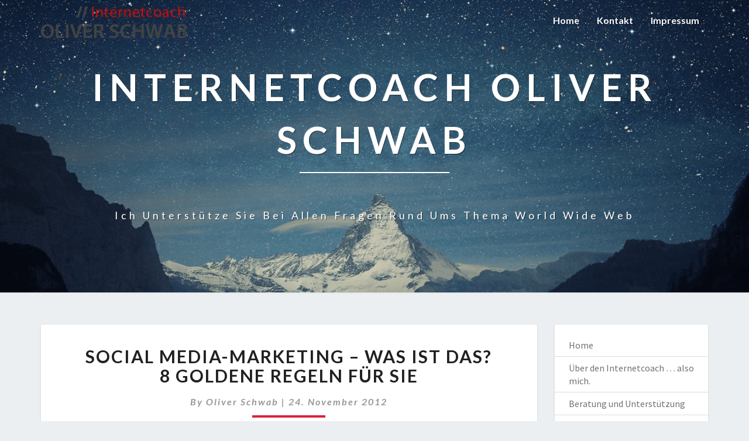

--- FILE ---
content_type: text/html; charset=UTF-8
request_url: https://ic-os.de/news/page/2/
body_size: 16004
content:
<!DOCTYPE html>
<html xmlns="http://www.w3.org/1999/xhtml" dir="ltr" lang="de" prefix="og: https://ogp.me/ns#">
<head>
  <meta charset="UTF-8" />
  <meta name="viewport" content="width=device-width" />
  <link rel="profile" href="http://gmpg.org/xfn/11" />
  <link rel="pingback" href="https://ic-os.de/xmlrpc.php" />

  <title>Neues aus dem Internet - Internetcoach Oliver Schwab - Page 2</title>
	<style>img:is([sizes="auto" i], [sizes^="auto," i]) { contain-intrinsic-size: 3000px 1500px }</style>
	
		<!-- All in One SEO Pro 4.9.3 - aioseo.com -->
	<meta name="description" content="Hier informiere ich Sie über aktuelle News und Entwicklungen im Internet, SEO, Soziale Netzwerke und Co. - Page 2" />
	<meta name="robots" content="noindex, nofollow, max-image-preview:large" />
	<meta name="author" content="Oliver Schwab"/>
	<meta name="google-site-verification" content="google-site-verification=uKFA8YQRCzRubmjJdPSTQDUYEUTj5P6rcHHkzbdp-HY" />
	<link rel="canonical" href="https://ic-os.de/news/" />
	<link rel="prev" href="https://ic-os.de/news/" />
	<link rel="next" href="https://ic-os.de/news/page/3/" />
	<meta name="generator" content="All in One SEO Pro (AIOSEO) 4.9.3" />
		<meta property="og:locale" content="de_DE" />
		<meta property="og:site_name" content="Internetcoach Oliver Schwab - Ich unterstütze Sie bei allen Fragen rund ums Thema world wide web" />
		<meta property="og:type" content="article" />
		<meta property="og:title" content="Neues aus dem Internet - Internetcoach Oliver Schwab - Page 2" />
		<meta property="og:description" content="Hier informiere ich Sie über aktuelle News und Entwicklungen im Internet, SEO, Soziale Netzwerke und Co. - Page 2" />
		<meta property="og:url" content="https://ic-os.de/news/" />
		<meta property="og:image" content="https://ic-os.de/wp-content/uploads/2019/12/cropped-logo-internetcoach-os.png" />
		<meta property="og:image:secure_url" content="https://ic-os.de/wp-content/uploads/2019/12/cropped-logo-internetcoach-os.png" />
		<meta property="article:published_time" content="2012-09-15T10:30:35+00:00" />
		<meta property="article:modified_time" content="2019-12-11T22:42:08+00:00" />
		<meta name="twitter:card" content="summary" />
		<meta name="twitter:title" content="Neues aus dem Internet - Internetcoach Oliver Schwab - Page 2" />
		<meta name="twitter:description" content="Hier informiere ich Sie über aktuelle News und Entwicklungen im Internet, SEO, Soziale Netzwerke und Co. - Page 2" />
		<meta name="twitter:image" content="https://ic-os.de/wp-content/uploads/2019/12/cropped-logo-internetcoach-os.png" />
		<script type="application/ld+json" class="aioseo-schema">
			{"@context":"https:\/\/schema.org","@graph":[{"@type":"BreadcrumbList","@id":"https:\/\/ic-os.de\/news\/page\/2\/#breadcrumblist","itemListElement":[{"@type":"ListItem","@id":"https:\/\/ic-os.de#listItem","position":1,"name":"Home","item":"https:\/\/ic-os.de","nextItem":{"@type":"ListItem","@id":"https:\/\/ic-os.de\/news\/#listItem","name":"Neues aus dem Internet"}},{"@type":"ListItem","@id":"https:\/\/ic-os.de\/news\/#listItem","position":2,"name":"Neues aus dem Internet","item":"https:\/\/ic-os.de\/news\/","nextItem":{"@type":"ListItem","@id":"https:\/\/ic-os.de\/news\/page\/2#listItem","name":"Seite "},"previousItem":{"@type":"ListItem","@id":"https:\/\/ic-os.de#listItem","name":"Home"}},{"@type":"ListItem","@id":"https:\/\/ic-os.de\/news\/page\/2#listItem","position":3,"name":"Seite ","previousItem":{"@type":"ListItem","@id":"https:\/\/ic-os.de\/news\/#listItem","name":"Neues aus dem Internet"}}]},{"@type":"CollectionPage","@id":"https:\/\/ic-os.de\/news\/page\/2\/#collectionpage","url":"https:\/\/ic-os.de\/news\/page\/2\/","name":"Neues aus dem Internet - Internetcoach Oliver Schwab - Page 2","description":"Hier informiere ich Sie \u00fcber aktuelle News und Entwicklungen im Internet, SEO, Soziale Netzwerke und Co. - Page 2","inLanguage":"de-DE","isPartOf":{"@id":"https:\/\/ic-os.de\/#website"},"breadcrumb":{"@id":"https:\/\/ic-os.de\/news\/page\/2\/#breadcrumblist"}},{"@type":"Organization","@id":"https:\/\/ic-os.de\/#organization","name":"Internetcoach Oliver Schwab","description":"Ich unterst\u00fctze Sie bei allen Fragen rund ums Thema world wide web","url":"https:\/\/ic-os.de\/","logo":{"@type":"ImageObject","url":"https:\/\/ic-os.de\/wp-content\/uploads\/2019\/12\/cropped-logo-internetcoach-os.png","@id":"https:\/\/ic-os.de\/news\/page\/2\/#organizationLogo","width":250,"height":56},"image":{"@id":"https:\/\/ic-os.de\/news\/page\/2\/#organizationLogo"}},{"@type":"WebPage","@id":"https:\/\/ic-os.de\/news\/page\/2\/#webpage","url":"https:\/\/ic-os.de\/news\/page\/2\/","name":"Neues aus dem Internet - Internetcoach Oliver Schwab - Page 2","description":"Hier informiere ich Sie \u00fcber aktuelle News und Entwicklungen im Internet, SEO, Soziale Netzwerke und Co. - Page 2","inLanguage":"de-DE","isPartOf":{"@id":"https:\/\/ic-os.de\/#website"},"breadcrumb":{"@id":"https:\/\/ic-os.de\/news\/page\/2\/#breadcrumblist"}},{"@type":"WebSite","@id":"https:\/\/ic-os.de\/#website","url":"https:\/\/ic-os.de\/","name":"Internetcoach Oliver Schwab","description":"Ich unterst\u00fctze Sie bei allen Fragen rund ums Thema world wide web","inLanguage":"de-DE","publisher":{"@id":"https:\/\/ic-os.de\/#organization"}}]}
		</script>
		<!-- All in One SEO Pro -->

<link rel='dns-prefetch' href='//fonts.googleapis.com' />
<link rel="alternate" type="application/rss+xml" title="Internetcoach Oliver Schwab &raquo; Feed" href="https://ic-os.de/feed/" />
<link rel="alternate" type="application/rss+xml" title="Internetcoach Oliver Schwab &raquo; Kommentar-Feed" href="https://ic-os.de/comments/feed/" />
<script type="text/javascript">
/* <![CDATA[ */
window._wpemojiSettings = {"baseUrl":"https:\/\/s.w.org\/images\/core\/emoji\/15.0.3\/72x72\/","ext":".png","svgUrl":"https:\/\/s.w.org\/images\/core\/emoji\/15.0.3\/svg\/","svgExt":".svg","source":{"concatemoji":"https:\/\/ic-os.de\/wp-includes\/js\/wp-emoji-release.min.js?ver=6.7.4"}};
/*! This file is auto-generated */
!function(i,n){var o,s,e;function c(e){try{var t={supportTests:e,timestamp:(new Date).valueOf()};sessionStorage.setItem(o,JSON.stringify(t))}catch(e){}}function p(e,t,n){e.clearRect(0,0,e.canvas.width,e.canvas.height),e.fillText(t,0,0);var t=new Uint32Array(e.getImageData(0,0,e.canvas.width,e.canvas.height).data),r=(e.clearRect(0,0,e.canvas.width,e.canvas.height),e.fillText(n,0,0),new Uint32Array(e.getImageData(0,0,e.canvas.width,e.canvas.height).data));return t.every(function(e,t){return e===r[t]})}function u(e,t,n){switch(t){case"flag":return n(e,"\ud83c\udff3\ufe0f\u200d\u26a7\ufe0f","\ud83c\udff3\ufe0f\u200b\u26a7\ufe0f")?!1:!n(e,"\ud83c\uddfa\ud83c\uddf3","\ud83c\uddfa\u200b\ud83c\uddf3")&&!n(e,"\ud83c\udff4\udb40\udc67\udb40\udc62\udb40\udc65\udb40\udc6e\udb40\udc67\udb40\udc7f","\ud83c\udff4\u200b\udb40\udc67\u200b\udb40\udc62\u200b\udb40\udc65\u200b\udb40\udc6e\u200b\udb40\udc67\u200b\udb40\udc7f");case"emoji":return!n(e,"\ud83d\udc26\u200d\u2b1b","\ud83d\udc26\u200b\u2b1b")}return!1}function f(e,t,n){var r="undefined"!=typeof WorkerGlobalScope&&self instanceof WorkerGlobalScope?new OffscreenCanvas(300,150):i.createElement("canvas"),a=r.getContext("2d",{willReadFrequently:!0}),o=(a.textBaseline="top",a.font="600 32px Arial",{});return e.forEach(function(e){o[e]=t(a,e,n)}),o}function t(e){var t=i.createElement("script");t.src=e,t.defer=!0,i.head.appendChild(t)}"undefined"!=typeof Promise&&(o="wpEmojiSettingsSupports",s=["flag","emoji"],n.supports={everything:!0,everythingExceptFlag:!0},e=new Promise(function(e){i.addEventListener("DOMContentLoaded",e,{once:!0})}),new Promise(function(t){var n=function(){try{var e=JSON.parse(sessionStorage.getItem(o));if("object"==typeof e&&"number"==typeof e.timestamp&&(new Date).valueOf()<e.timestamp+604800&&"object"==typeof e.supportTests)return e.supportTests}catch(e){}return null}();if(!n){if("undefined"!=typeof Worker&&"undefined"!=typeof OffscreenCanvas&&"undefined"!=typeof URL&&URL.createObjectURL&&"undefined"!=typeof Blob)try{var e="postMessage("+f.toString()+"("+[JSON.stringify(s),u.toString(),p.toString()].join(",")+"));",r=new Blob([e],{type:"text/javascript"}),a=new Worker(URL.createObjectURL(r),{name:"wpTestEmojiSupports"});return void(a.onmessage=function(e){c(n=e.data),a.terminate(),t(n)})}catch(e){}c(n=f(s,u,p))}t(n)}).then(function(e){for(var t in e)n.supports[t]=e[t],n.supports.everything=n.supports.everything&&n.supports[t],"flag"!==t&&(n.supports.everythingExceptFlag=n.supports.everythingExceptFlag&&n.supports[t]);n.supports.everythingExceptFlag=n.supports.everythingExceptFlag&&!n.supports.flag,n.DOMReady=!1,n.readyCallback=function(){n.DOMReady=!0}}).then(function(){return e}).then(function(){var e;n.supports.everything||(n.readyCallback(),(e=n.source||{}).concatemoji?t(e.concatemoji):e.wpemoji&&e.twemoji&&(t(e.twemoji),t(e.wpemoji)))}))}((window,document),window._wpemojiSettings);
/* ]]> */
</script>
<style id='wp-emoji-styles-inline-css' type='text/css'>

	img.wp-smiley, img.emoji {
		display: inline !important;
		border: none !important;
		box-shadow: none !important;
		height: 1em !important;
		width: 1em !important;
		margin: 0 0.07em !important;
		vertical-align: -0.1em !important;
		background: none !important;
		padding: 0 !important;
	}
</style>
<link rel='stylesheet' id='wp-block-library-css' href='https://ic-os.de/wp-includes/css/dist/block-library/style.min.css?ver=6.7.4' type='text/css' media='all' />
<link rel='stylesheet' id='aioseo/css/src/vue/standalone/blocks/table-of-contents/global.scss-css' href='https://ic-os.de/wp-content/plugins/all-in-one-seo-pack-pro/dist/Pro/assets/css/table-of-contents/global.e90f6d47.css?ver=4.9.3' type='text/css' media='all' />
<link rel='stylesheet' id='aioseo/css/src/vue/standalone/blocks/pro/recipe/global.scss-css' href='https://ic-os.de/wp-content/plugins/all-in-one-seo-pack-pro/dist/Pro/assets/css/recipe/global.67a3275f.css?ver=4.9.3' type='text/css' media='all' />
<link rel='stylesheet' id='aioseo/css/src/vue/standalone/blocks/pro/product/global.scss-css' href='https://ic-os.de/wp-content/plugins/all-in-one-seo-pack-pro/dist/Pro/assets/css/product/global.61066cfb.css?ver=4.9.3' type='text/css' media='all' />
<link rel='stylesheet' id='aioseo-local-business/css/src/assets/scss/business-info.scss-css' href='https://ic-os.de/wp-content/plugins/aioseo-local-business/dist/css/business-info.DlwHGRMe.css?ver=1.3.12' type='text/css' media='all' />
<link rel='stylesheet' id='aioseo-local-business/css/src/assets/scss/opening-hours.scss-css' href='https://ic-os.de/wp-content/plugins/aioseo-local-business/dist/css/opening-hours.Bg1Edlf_.css?ver=1.3.12' type='text/css' media='all' />
<style id='classic-theme-styles-inline-css' type='text/css'>
/*! This file is auto-generated */
.wp-block-button__link{color:#fff;background-color:#32373c;border-radius:9999px;box-shadow:none;text-decoration:none;padding:calc(.667em + 2px) calc(1.333em + 2px);font-size:1.125em}.wp-block-file__button{background:#32373c;color:#fff;text-decoration:none}
</style>
<style id='global-styles-inline-css' type='text/css'>
:root{--wp--preset--aspect-ratio--square: 1;--wp--preset--aspect-ratio--4-3: 4/3;--wp--preset--aspect-ratio--3-4: 3/4;--wp--preset--aspect-ratio--3-2: 3/2;--wp--preset--aspect-ratio--2-3: 2/3;--wp--preset--aspect-ratio--16-9: 16/9;--wp--preset--aspect-ratio--9-16: 9/16;--wp--preset--color--black: #000000;--wp--preset--color--cyan-bluish-gray: #abb8c3;--wp--preset--color--white: #ffffff;--wp--preset--color--pale-pink: #f78da7;--wp--preset--color--vivid-red: #cf2e2e;--wp--preset--color--luminous-vivid-orange: #ff6900;--wp--preset--color--luminous-vivid-amber: #fcb900;--wp--preset--color--light-green-cyan: #7bdcb5;--wp--preset--color--vivid-green-cyan: #00d084;--wp--preset--color--pale-cyan-blue: #8ed1fc;--wp--preset--color--vivid-cyan-blue: #0693e3;--wp--preset--color--vivid-purple: #9b51e0;--wp--preset--gradient--vivid-cyan-blue-to-vivid-purple: linear-gradient(135deg,rgba(6,147,227,1) 0%,rgb(155,81,224) 100%);--wp--preset--gradient--light-green-cyan-to-vivid-green-cyan: linear-gradient(135deg,rgb(122,220,180) 0%,rgb(0,208,130) 100%);--wp--preset--gradient--luminous-vivid-amber-to-luminous-vivid-orange: linear-gradient(135deg,rgba(252,185,0,1) 0%,rgba(255,105,0,1) 100%);--wp--preset--gradient--luminous-vivid-orange-to-vivid-red: linear-gradient(135deg,rgba(255,105,0,1) 0%,rgb(207,46,46) 100%);--wp--preset--gradient--very-light-gray-to-cyan-bluish-gray: linear-gradient(135deg,rgb(238,238,238) 0%,rgb(169,184,195) 100%);--wp--preset--gradient--cool-to-warm-spectrum: linear-gradient(135deg,rgb(74,234,220) 0%,rgb(151,120,209) 20%,rgb(207,42,186) 40%,rgb(238,44,130) 60%,rgb(251,105,98) 80%,rgb(254,248,76) 100%);--wp--preset--gradient--blush-light-purple: linear-gradient(135deg,rgb(255,206,236) 0%,rgb(152,150,240) 100%);--wp--preset--gradient--blush-bordeaux: linear-gradient(135deg,rgb(254,205,165) 0%,rgb(254,45,45) 50%,rgb(107,0,62) 100%);--wp--preset--gradient--luminous-dusk: linear-gradient(135deg,rgb(255,203,112) 0%,rgb(199,81,192) 50%,rgb(65,88,208) 100%);--wp--preset--gradient--pale-ocean: linear-gradient(135deg,rgb(255,245,203) 0%,rgb(182,227,212) 50%,rgb(51,167,181) 100%);--wp--preset--gradient--electric-grass: linear-gradient(135deg,rgb(202,248,128) 0%,rgb(113,206,126) 100%);--wp--preset--gradient--midnight: linear-gradient(135deg,rgb(2,3,129) 0%,rgb(40,116,252) 100%);--wp--preset--font-size--small: 13px;--wp--preset--font-size--medium: 20px;--wp--preset--font-size--large: 36px;--wp--preset--font-size--x-large: 42px;--wp--preset--spacing--20: 0.44rem;--wp--preset--spacing--30: 0.67rem;--wp--preset--spacing--40: 1rem;--wp--preset--spacing--50: 1.5rem;--wp--preset--spacing--60: 2.25rem;--wp--preset--spacing--70: 3.38rem;--wp--preset--spacing--80: 5.06rem;--wp--preset--shadow--natural: 6px 6px 9px rgba(0, 0, 0, 0.2);--wp--preset--shadow--deep: 12px 12px 50px rgba(0, 0, 0, 0.4);--wp--preset--shadow--sharp: 6px 6px 0px rgba(0, 0, 0, 0.2);--wp--preset--shadow--outlined: 6px 6px 0px -3px rgba(255, 255, 255, 1), 6px 6px rgba(0, 0, 0, 1);--wp--preset--shadow--crisp: 6px 6px 0px rgba(0, 0, 0, 1);}:where(.is-layout-flex){gap: 0.5em;}:where(.is-layout-grid){gap: 0.5em;}body .is-layout-flex{display: flex;}.is-layout-flex{flex-wrap: wrap;align-items: center;}.is-layout-flex > :is(*, div){margin: 0;}body .is-layout-grid{display: grid;}.is-layout-grid > :is(*, div){margin: 0;}:where(.wp-block-columns.is-layout-flex){gap: 2em;}:where(.wp-block-columns.is-layout-grid){gap: 2em;}:where(.wp-block-post-template.is-layout-flex){gap: 1.25em;}:where(.wp-block-post-template.is-layout-grid){gap: 1.25em;}.has-black-color{color: var(--wp--preset--color--black) !important;}.has-cyan-bluish-gray-color{color: var(--wp--preset--color--cyan-bluish-gray) !important;}.has-white-color{color: var(--wp--preset--color--white) !important;}.has-pale-pink-color{color: var(--wp--preset--color--pale-pink) !important;}.has-vivid-red-color{color: var(--wp--preset--color--vivid-red) !important;}.has-luminous-vivid-orange-color{color: var(--wp--preset--color--luminous-vivid-orange) !important;}.has-luminous-vivid-amber-color{color: var(--wp--preset--color--luminous-vivid-amber) !important;}.has-light-green-cyan-color{color: var(--wp--preset--color--light-green-cyan) !important;}.has-vivid-green-cyan-color{color: var(--wp--preset--color--vivid-green-cyan) !important;}.has-pale-cyan-blue-color{color: var(--wp--preset--color--pale-cyan-blue) !important;}.has-vivid-cyan-blue-color{color: var(--wp--preset--color--vivid-cyan-blue) !important;}.has-vivid-purple-color{color: var(--wp--preset--color--vivid-purple) !important;}.has-black-background-color{background-color: var(--wp--preset--color--black) !important;}.has-cyan-bluish-gray-background-color{background-color: var(--wp--preset--color--cyan-bluish-gray) !important;}.has-white-background-color{background-color: var(--wp--preset--color--white) !important;}.has-pale-pink-background-color{background-color: var(--wp--preset--color--pale-pink) !important;}.has-vivid-red-background-color{background-color: var(--wp--preset--color--vivid-red) !important;}.has-luminous-vivid-orange-background-color{background-color: var(--wp--preset--color--luminous-vivid-orange) !important;}.has-luminous-vivid-amber-background-color{background-color: var(--wp--preset--color--luminous-vivid-amber) !important;}.has-light-green-cyan-background-color{background-color: var(--wp--preset--color--light-green-cyan) !important;}.has-vivid-green-cyan-background-color{background-color: var(--wp--preset--color--vivid-green-cyan) !important;}.has-pale-cyan-blue-background-color{background-color: var(--wp--preset--color--pale-cyan-blue) !important;}.has-vivid-cyan-blue-background-color{background-color: var(--wp--preset--color--vivid-cyan-blue) !important;}.has-vivid-purple-background-color{background-color: var(--wp--preset--color--vivid-purple) !important;}.has-black-border-color{border-color: var(--wp--preset--color--black) !important;}.has-cyan-bluish-gray-border-color{border-color: var(--wp--preset--color--cyan-bluish-gray) !important;}.has-white-border-color{border-color: var(--wp--preset--color--white) !important;}.has-pale-pink-border-color{border-color: var(--wp--preset--color--pale-pink) !important;}.has-vivid-red-border-color{border-color: var(--wp--preset--color--vivid-red) !important;}.has-luminous-vivid-orange-border-color{border-color: var(--wp--preset--color--luminous-vivid-orange) !important;}.has-luminous-vivid-amber-border-color{border-color: var(--wp--preset--color--luminous-vivid-amber) !important;}.has-light-green-cyan-border-color{border-color: var(--wp--preset--color--light-green-cyan) !important;}.has-vivid-green-cyan-border-color{border-color: var(--wp--preset--color--vivid-green-cyan) !important;}.has-pale-cyan-blue-border-color{border-color: var(--wp--preset--color--pale-cyan-blue) !important;}.has-vivid-cyan-blue-border-color{border-color: var(--wp--preset--color--vivid-cyan-blue) !important;}.has-vivid-purple-border-color{border-color: var(--wp--preset--color--vivid-purple) !important;}.has-vivid-cyan-blue-to-vivid-purple-gradient-background{background: var(--wp--preset--gradient--vivid-cyan-blue-to-vivid-purple) !important;}.has-light-green-cyan-to-vivid-green-cyan-gradient-background{background: var(--wp--preset--gradient--light-green-cyan-to-vivid-green-cyan) !important;}.has-luminous-vivid-amber-to-luminous-vivid-orange-gradient-background{background: var(--wp--preset--gradient--luminous-vivid-amber-to-luminous-vivid-orange) !important;}.has-luminous-vivid-orange-to-vivid-red-gradient-background{background: var(--wp--preset--gradient--luminous-vivid-orange-to-vivid-red) !important;}.has-very-light-gray-to-cyan-bluish-gray-gradient-background{background: var(--wp--preset--gradient--very-light-gray-to-cyan-bluish-gray) !important;}.has-cool-to-warm-spectrum-gradient-background{background: var(--wp--preset--gradient--cool-to-warm-spectrum) !important;}.has-blush-light-purple-gradient-background{background: var(--wp--preset--gradient--blush-light-purple) !important;}.has-blush-bordeaux-gradient-background{background: var(--wp--preset--gradient--blush-bordeaux) !important;}.has-luminous-dusk-gradient-background{background: var(--wp--preset--gradient--luminous-dusk) !important;}.has-pale-ocean-gradient-background{background: var(--wp--preset--gradient--pale-ocean) !important;}.has-electric-grass-gradient-background{background: var(--wp--preset--gradient--electric-grass) !important;}.has-midnight-gradient-background{background: var(--wp--preset--gradient--midnight) !important;}.has-small-font-size{font-size: var(--wp--preset--font-size--small) !important;}.has-medium-font-size{font-size: var(--wp--preset--font-size--medium) !important;}.has-large-font-size{font-size: var(--wp--preset--font-size--large) !important;}.has-x-large-font-size{font-size: var(--wp--preset--font-size--x-large) !important;}
:where(.wp-block-post-template.is-layout-flex){gap: 1.25em;}:where(.wp-block-post-template.is-layout-grid){gap: 1.25em;}
:where(.wp-block-columns.is-layout-flex){gap: 2em;}:where(.wp-block-columns.is-layout-grid){gap: 2em;}
:root :where(.wp-block-pullquote){font-size: 1.5em;line-height: 1.6;}
</style>
<link rel='stylesheet' id='bootstrap-css' href='https://ic-os.de/wp-content/themes/lighthouse/css/bootstrap.css?ver=6.7.4' type='text/css' media='all' />
<link rel='stylesheet' id='lighthouse-style-css' href='https://ic-os.de/wp-content/themes/lighthouse/style.css?ver=6.7.4' type='text/css' media='all' />
<style id='lighthouse-style-inline-css' type='text/css'>
	/* Color Scheme */

	/* Accent Color */

	a:active,
	a:hover,
	a:focus {
		color: #dd213a;
	}

	.navbar-default .navbar-nav > li > a:hover, .navbar-default .navbar-nav > li > a:focus {
		color: #dd213a;
	}

	.navbar-default .navbar-toggle:hover, .navbar-default .navbar-toggle:focus {
		background-color: #dd213a;
		background: #dd213a;
		border-color:#dd213a;
	}

	.navbar-default .navbar-nav > .active > a, .navbar-default .navbar-nav > .active > a:hover, .navbar-default .navbar-nav > .active > a:focus {
		color: #dd213a !important;			
	}

	.dropdown-menu > .active > a, .dropdown-menu > .active > a:hover, .dropdown-menu > .active > a:focus {	    
		background-color: #dd213a;
	}
	.btn, .btn-default:visited, .btn-default:active:hover, .btn-default.active:hover, .btn-default:active:focus, .btn-default.active:focus, .btn-default:active.focus, .btn-default.active.focus {
		background: #dd213a;
	}

	.navbar-default .navbar-nav > .open > a, .navbar-default .navbar-nav > .open > a:hover, .navbar-default .navbar-nav > .open > a:focus {
		color: #dd213a;
	}
	.cat-links a, .tags-links a {
		color: #dd213a;
	}
	.navbar-default .navbar-nav > li > .dropdown-menu > li > a:hover,
	.navbar-default .navbar-nav > li > .dropdown-menu > li > a:focus {
		color: #fff;
		background-color: #dd213a;
	}
	h5.entry-date a:hover {
		color: #dd213a;
	}

	 #respond input#submit {
	background-color: #dd213a;
	background: #dd213a;
}
.navbar-default .navbar-nav .open .dropdown-menu > .active > a, .navbar-default .navbar-nav .open .dropdown-menu > .active > a:hover, .navbar-default .navbar-nav .open .dropdown-menu > .active > a:focus {
	background-color: #fff;

}
.top-widgets h3:after {
	display: block;
	max-width: 60px;
	background:  #dd213a;
	height: 3px;
	content: ' ';
	margin: 0 auto;
	margin-top: 10px;
}
.bottom-widgets h3:after {
	display: block;
	max-width: 60px;
	background:  #dd213a;
	height: 3px;
	content: ' ';
	margin: 0 auto;
	margin-top: 10px;
}
button:hover, button, button:active, button:focus {
	border: 1px solid #dd213a;
	background-color:#dd213a;
	background:#dd213a;
}
.dropdown-menu .current-menu-item.current_page_item a, .dropdown-menu .current-menu-item.current_page_item a:hover, .dropdown-menu .current-menu-item.current_page_item a:active, .dropdown-menu .current-menu-item.current_page_item a:focus {
	background: #dd213a !important;
	color:#fff !important
}
@media (max-width: 767px) {
	.navbar-default .navbar-nav .open .dropdown-menu > li > a:hover {
		background-color: #dd213a;
		color: #fff;
	}
}
blockquote {
	border-left: 5px solid #dd213a;
}
.sticky-post{
	background: #dd213a;
	color:white;
}

.entry-title a:hover,
.entry-title a:focus{
	color: #dd213a;
}

.entry-header .entry-meta::after{
	background: #dd213a;
}

.post-password-form input[type="submit"], .post-password-form input[type="submit"]:hover, .post-password-form input[type="submit"]:focus, .post-password-form input[type="submit"]:active {
	background-color: #dd213a;

}

.fa {
	color: #dd213a;
}

.btn-default{
	border-bottom: 1px solid #dd213a;
}

.btn-default:hover, .btn-default:focus{
	border-bottom: 1px solid #dd213a;
	background-color: #dd213a;
}

.nav-previous:hover, .nav-next:hover{
	border: 1px solid #dd213a;
	background-color: #dd213a;
}

.next-post a:hover,.prev-post a:hover{
	color: #dd213a;
}

.posts-navigation .next-post a:hover .fa, .posts-navigation .prev-post a:hover .fa{
	color: #dd213a;
}


#secondary .widget-title {
border-left: 3px solid #dd213a;
}

	#secondary .widget a:hover,
	#secondary .widget a:focus{
color: #dd213a;
}

	#secondary .widget_calendar tbody a {
background-color: #dd213a;
color: #fff;
padding: 0.2em;
}

	#secondary .widget_calendar tbody a:hover{
background-color: #dd213a;
color: #fff;
padding: 0.2em;
}	

</style>
<link rel='stylesheet' id='font-awesome-css' href='https://ic-os.de/wp-content/themes/lighthouse/font-awesome/css/font-awesome.min.css?ver=6.7.4' type='text/css' media='all' />
<link rel='stylesheet' id='lighthousegooglefonts-css' href='//fonts.googleapis.com/css?family=Lato:400,300italic,700,700i|Source+Sans+Pro:400,400italic' type='text/css' media='all' />
<link rel='stylesheet' id='sp-dsgvo_twbs4_grid-css' href='https://ic-os.de/wp-content/plugins/shapepress-dsgvo/public/css/bootstrap-grid.min.css?ver=3.1.38' type='text/css' media='all' />
<link rel='stylesheet' id='sp-dsgvo-css' href='https://ic-os.de/wp-content/plugins/shapepress-dsgvo/public/css/sp-dsgvo-public.min.css?ver=3.1.38' type='text/css' media='all' />
<link rel='stylesheet' id='sp-dsgvo_popup-css' href='https://ic-os.de/wp-content/plugins/shapepress-dsgvo/public/css/sp-dsgvo-popup.min.css?ver=3.1.38' type='text/css' media='all' />
<link rel='stylesheet' id='simplebar-css' href='https://ic-os.de/wp-content/plugins/shapepress-dsgvo/public/css/simplebar.min.css?ver=6.7.4' type='text/css' media='all' />
<script type="text/javascript" src="https://ic-os.de/wp-includes/js/jquery/jquery.min.js?ver=3.7.1" id="jquery-core-js"></script>
<script type="text/javascript" src="https://ic-os.de/wp-includes/js/jquery/jquery-migrate.min.js?ver=3.4.1" id="jquery-migrate-js"></script>
<!--[if lt IE 9]>
<script type="text/javascript" src="https://ic-os.de/wp-content/themes/lighthouse/js/html5shiv.js?ver=3.7.3" id="html5shiv-js"></script>
<![endif]-->
<script type="text/javascript" id="sp-dsgvo-js-extra">
/* <![CDATA[ */
var spDsgvoGeneralConfig = {"ajaxUrl":"https:\/\/ic-os.de\/wp-admin\/admin-ajax.php","wpJsonUrl":"https:\/\/ic-os.de\/wp-json\/legalweb\/v1\/","cookieName":"sp_dsgvo_cookie_settings","cookieVersion":"0","cookieLifeTime":"86400","cookieLifeTimeDismiss":"86400","locale":"de_DE","privacyPolicyPageId":"1580","privacyPolicyPageUrl":"","imprintPageId":"0","imprintPageUrl":"https:\/\/ic-os.de\/blog\/2012\/11\/24\/was-ist-social-media-marketing\/","showNoticeOnClose":"0","initialDisplayType":"none","allIntegrationSlugs":[],"noticeHideEffect":"hide","noticeOnScroll":"","noticeOnScrollOffset":"100","currentPageId":"1047","forceCookieInfo":"0","clientSideBlocking":"0"};
var spDsgvoIntegrationConfig = [];
/* ]]> */
</script>
<script type="text/javascript" src="https://ic-os.de/wp-content/plugins/shapepress-dsgvo/public/js/sp-dsgvo-public.min.js?ver=3.1.38" id="sp-dsgvo-js"></script>
<link rel="https://api.w.org/" href="https://ic-os.de/wp-json/" /><link rel="EditURI" type="application/rsd+xml" title="RSD" href="https://ic-os.de/xmlrpc.php?rsd" />
<meta name="generator" content="WordPress 6.7.4" />

	<style type="text/css">
	.site-header { background: ; }
	.footer-widgets h3 { color: ; }
	.site-footer { background: ; }
	.footer-widget-wrapper { background: ; }
	.row.site-info { color: ; }
	#secondary h3.widget-title, #secondary h4.widget-title { color: ; }
	#secondary .widget { background: ; }
	#secondary .widget a { color: ; }
	#secondary .widget li { border-color: ; }
   	.site-description, .site-title { color: ; }
	.site-title::after{ background-color: ; }
   	.site-description, .site-title { color: ; }
	.site-title::after{ background-color: ; }	
	.navbar-default { background-color: ; }
	.navbar-default .navbar-nav>li>a { color: ; }
	.navbar-default .navbar-brand { color: ; }
	h1.entry-title, .entry-header .entry-title a { color: ; }
	.entry-content, .entry-summary { color: ; }
	h5.entry-date, h5.entry-date a { color: ; }
	.top-widgets { background: ; }
	.top-widgets h3 { color: ; }
	.top-widgets, .top-widgets p { color: ; }
	.bottom-widgets { background: ; }
	.bottom-widgets h3 { color: ; }
	.bottom-widgets, .bottom-widgets p { color: ; }

	</style>
	<style>
    .sp-dsgvo-blocked-embedding-placeholder
    {
        color: #313334;
                    background: linear-gradient(90deg, #e3ffe7 0%, #d9e7ff 100%);            }

    a.sp-dsgvo-blocked-embedding-button-enable,
    a.sp-dsgvo-blocked-embedding-button-enable:hover,
    a.sp-dsgvo-blocked-embedding-button-enable:active {
        color: #313334;
        border-color: #313334;
        border-width: 2px;
    }

            .wp-embed-aspect-16-9 .sp-dsgvo-blocked-embedding-placeholder,
        .vc_video-aspect-ratio-169 .sp-dsgvo-blocked-embedding-placeholder,
        .elementor-aspect-ratio-169 .sp-dsgvo-blocked-embedding-placeholder{
            margin-top: -56.25%; /*16:9*/
        }

        .wp-embed-aspect-4-3 .sp-dsgvo-blocked-embedding-placeholder,
        .vc_video-aspect-ratio-43 .sp-dsgvo-blocked-embedding-placeholder,
        .elementor-aspect-ratio-43 .sp-dsgvo-blocked-embedding-placeholder{
            margin-top: -75%;
        }

        .wp-embed-aspect-3-2 .sp-dsgvo-blocked-embedding-placeholder,
        .vc_video-aspect-ratio-32 .sp-dsgvo-blocked-embedding-placeholder,
        .elementor-aspect-ratio-32 .sp-dsgvo-blocked-embedding-placeholder{
            margin-top: -66.66%;
        }
    </style>
            <style>
                /* latin */
                @font-face {
                    font-family: 'Roboto';
                    font-style: italic;
                    font-weight: 300;
                    src: local('Roboto Light Italic'),
                    local('Roboto-LightItalic'),
                    url(https://ic-os.de/wp-content/plugins/shapepress-dsgvo/public/css/fonts/roboto/Roboto-LightItalic-webfont.woff) format('woff');
                    font-display: swap;

                }

                /* latin */
                @font-face {
                    font-family: 'Roboto';
                    font-style: italic;
                    font-weight: 400;
                    src: local('Roboto Italic'),
                    local('Roboto-Italic'),
                    url(https://ic-os.de/wp-content/plugins/shapepress-dsgvo/public/css/fonts/roboto/Roboto-Italic-webfont.woff) format('woff');
                    font-display: swap;
                }

                /* latin */
                @font-face {
                    font-family: 'Roboto';
                    font-style: italic;
                    font-weight: 700;
                    src: local('Roboto Bold Italic'),
                    local('Roboto-BoldItalic'),
                    url(https://ic-os.de/wp-content/plugins/shapepress-dsgvo/public/css/fonts/roboto/Roboto-BoldItalic-webfont.woff) format('woff');
                    font-display: swap;
                }

                /* latin */
                @font-face {
                    font-family: 'Roboto';
                    font-style: italic;
                    font-weight: 900;
                    src: local('Roboto Black Italic'),
                    local('Roboto-BlackItalic'),
                    url(https://ic-os.de/wp-content/plugins/shapepress-dsgvo/public/css/fonts/roboto/Roboto-BlackItalic-webfont.woff) format('woff');
                    font-display: swap;
                }

                /* latin */
                @font-face {
                    font-family: 'Roboto';
                    font-style: normal;
                    font-weight: 300;
                    src: local('Roboto Light'),
                    local('Roboto-Light'),
                    url(https://ic-os.de/wp-content/plugins/shapepress-dsgvo/public/css/fonts/roboto/Roboto-Light-webfont.woff) format('woff');
                    font-display: swap;
                }

                /* latin */
                @font-face {
                    font-family: 'Roboto';
                    font-style: normal;
                    font-weight: 400;
                    src: local('Roboto Regular'),
                    local('Roboto-Regular'),
                    url(https://ic-os.de/wp-content/plugins/shapepress-dsgvo/public/css/fonts/roboto/Roboto-Regular-webfont.woff) format('woff');
                    font-display: swap;
                }

                /* latin */
                @font-face {
                    font-family: 'Roboto';
                    font-style: normal;
                    font-weight: 700;
                    src: local('Roboto Bold'),
                    local('Roboto-Bold'),
                    url(https://ic-os.de/wp-content/plugins/shapepress-dsgvo/public/css/fonts/roboto/Roboto-Bold-webfont.woff) format('woff');
                    font-display: swap;
                }

                /* latin */
                @font-face {
                    font-family: 'Roboto';
                    font-style: normal;
                    font-weight: 900;
                    src: local('Roboto Black'),
                    local('Roboto-Black'),
                    url(https://ic-os.de/wp-content/plugins/shapepress-dsgvo/public/css/fonts/roboto/Roboto-Black-webfont.woff) format('woff');
                    font-display: swap;
                }
            </style>
            	<style type="text/css" id="lighthouse-header-css">
					.site-header {
					background: url(https://ic-os.de/wp-content/themes/lighthouse/images/headers/snow-mountains.png) no-repeat scroll top;
											background-size: cover;
						background-position:center;
						height: 500px
									}

				@media (min-width: 768px) and (max-width: 1024px){
					.site-header {
													background-size: cover;
							background-position:center;
							height: 350px;
										
					}
				}

				@media (max-width: 767px) {
					.site-header {
													background-size: cover;
							background-position:center;
							height: 300px;
										
					}
				}
				@media (max-width: 359px) {
					.site-header {
													background-size: cover;
							background-position:center;
							height: 200px;
												
					}
					
				}
				.site-header{
					-webkit-box-shadow: 0px 0px 2px 1px rgba(182,182,182,0.3);
			    	-moz-box-shadow: 0px 0px 2px 1px rgba(182,182,182,0.3);
			    	-o-box-shadow: 0px 0px 2px 1px rgba(182,182,182,0.3);
			    	box-shadow: 0px 0px 2px 1px rgba(182,182,182,0.3);
				}
  
	
	</style>
	</head>

<body class="blog paged wp-custom-logo paged-2">
  <div id="page" class="hfeed site">
    <header id="masthead"  role="banner">
      <nav class="navbar lh-nav-bg-transform navbar-default navbar-fixed-top navbar-left" role="navigation"> 
        <!-- Brand and toggle get grouped for better mobile display --> 
        <div class="container" id="navigation_menu">
          <div class="navbar-header"> 
                        <button type="button" class="navbar-toggle" data-toggle="collapse" data-target=".navbar-ex1-collapse"> 
              <span class="sr-only">Toggle Navigation</span> 
              <span class="icon-bar"></span> 
              <span class="icon-bar"></span> 
              <span class="icon-bar"></span> 
            </button> 
                        <a href="https://ic-os.de/">
              <a href="https://ic-os.de/" class="custom-logo-link" rel="home"><img width="250" height="56" src="https://ic-os.de/wp-content/uploads/2019/12/cropped-logo-internetcoach-os.png" class="custom-logo" alt="Internetcoach Oliver Schwab" decoding="async" /></a>            </a>
          </div> 
          <div class="collapse navbar-collapse navbar-ex1-collapse"><ul id="menu-top-menu" class="nav navbar-nav"><li id="menu-item-5" class="menu-item menu-item-type-custom menu-item-object-custom menu-item-5"><a title="Home" href="http://internetcoach-starnberg.de/">Home</a></li>
<li id="menu-item-1329" class="menu-item menu-item-type-post_type menu-item-object-page menu-item-1329"><a title="Kontakt" href="https://ic-os.de/contact-us/">Kontakt</a></li>
<li id="menu-item-1326" class="menu-item menu-item-type-post_type menu-item-object-page menu-item-1326"><a title="Impressum" href="https://ic-os.de/impressum/">Impressum</a></li>
</ul></div>
          </div><!--#container-->
        </nav>

        <div class="site-header">
          <div class="site-branding">   
          <a class="home-link" href="https://ic-os.de/" title="Internetcoach Oliver Schwab" rel="home">
                              <span class="site-title">Internetcoach Oliver Schwab</span>
                <span class="site-description">Ich unterstütze Sie bei allen Fragen rund ums Thema world wide web</span>
                          </a>
          </div><!--.site-branding-->
        </div><!--.site-header--> 
      </header>    


      <div class="container"> 
        <div class="row">
          <div class="col-md-4">
                      </div>
          <div class="col-md-4">
                    </div>
         <div class="col-md-4">
                  </div>

      </div>
    </div>

    <div id="content" class="site-content">
	<div class="container">
            <div class="row">
                <div id="primary" class="col-md-9 content-area">
						<main id="main" class="site-main" role="main">

						
															<header>
									<h1 class="page-title screen-reader-text">Neues aus dem Internet</h1>
								</header>
							
														
								
<article id="post-1047"  class="post-content post-1047 post type-post status-publish format-standard hentry category-blogs category-facebook category-social_media category-twitter category-whoiswho tag-goldene-regel tag-social-media">

	<a href="https://ic-os.de/blog/2012/11/24/was-ist-social-media-marketing/" rel="bookmark">
		</a>
	<header class="entry-header">	
	
		<span class="screen-reader-text">Social Media-Marketing &#8211; Was ist das? 8 Goldene Regeln für Sie</span>

					<h2 class="entry-title">
				<a href="https://ic-os.de/blog/2012/11/24/was-ist-social-media-marketing/" rel="bookmark">Social Media-Marketing &#8211; Was ist das? 8 Goldene Regeln für Sie</a>
			</h2>
		
				<div class="entry-meta">
			<h5 class="entry-date">By <span class="author vcard"><a class="url fn n" href="https://ic-os.de/blog/author/oliver-schwab/" title="View all posts by Oliver Schwab" rel="author">Oliver Schwab</a></span></span>
	| <a href="https://ic-os.de/blog/2012/11/24/was-ist-social-media-marketing/" title="9:57" rel="bookmark"><time class="entry-date" datetime="2012-11-24T09:57:08+01:00" pubdate>24. November 2012 </time></a><span class="byline"><span class="sep"></span></h5>
		</div><!-- .entry-meta -->
			</header><!-- .entry-header -->
		
    <div class="entry-summary">

        <p>Social Media &#8211; auch Web 2.0 genannt &#8211; hat den Wechsel von einer einseitigen Kommunikation zu einem Dialog ermöglicht: Menschen engagieren sich in Netzwerken und Märkte wurden zu Konversationen. Gerade in Deutschland vertrauen viele Internetnutzer den Empfehlungen durch andere. Für Unternehmer wird es immer wichtiger, die neuen Märkte  zu beachten und auf das Zielpublikum zu &hellip; </p>
<p class="read-more"><a class="btn btn-default" href="https://ic-os.de/blog/2012/11/24/was-ist-social-media-marketing/"> Read More<span class="screen-reader-text">  Read More</span></a></p>
    </div><!-- .entry-summary -->		   	

	<footer class="entry-footer">
			</footer><!-- .entry-footer -->
</article><!-- #post-## -->

							
								
<article id="post-1036"  class="post-content post-1036 post type-post status-publish format-standard hentry category-blogs category-domains category-empfehlungen category-internet category-partner category-social_media tag-blogbeitrag tag-grammatik tag-korrespondenz tag-rechtschreibung">

	<a href="https://ic-os.de/blog/2012/11/22/die-reputationspflege-des-unternehmens-beginnt-bei-der-rechtschreibung/" rel="bookmark">
		</a>
	<header class="entry-header">	
	
		<span class="screen-reader-text">Reputationspflege beginnt bei der Rechtschreibung</span>

					<h2 class="entry-title">
				<a href="https://ic-os.de/blog/2012/11/22/die-reputationspflege-des-unternehmens-beginnt-bei-der-rechtschreibung/" rel="bookmark">Reputationspflege beginnt bei der Rechtschreibung</a>
			</h2>
		
				<div class="entry-meta">
			<h5 class="entry-date">By <span class="author vcard"><a class="url fn n" href="https://ic-os.de/blog/author/oliver-schwab/" title="View all posts by Oliver Schwab" rel="author">Oliver Schwab</a></span></span>
	| <a href="https://ic-os.de/blog/2012/11/22/die-reputationspflege-des-unternehmens-beginnt-bei-der-rechtschreibung/" title="0:09" rel="bookmark"><time class="entry-date" datetime="2012-11-22T00:09:22+01:00" pubdate>22. November 2012 </time></a><span class="byline"><span class="sep"></span></h5>
		</div><!-- .entry-meta -->
			</header><!-- .entry-header -->
		
    <div class="entry-summary">

        <p>Heute habe ich einen interessanten Beitrag über Domain-Endungen gelesen. Wirklich spannend, vom Inhalt, aber auch auch von der Aufmachung her.</p>
    </div><!-- .entry-summary -->		   	

	<footer class="entry-footer">
			</footer><!-- .entry-footer -->
</article><!-- #post-## -->

							
								
<article id="post-916"  class="post-content post-916 post type-post status-publish format-standard hentry category-internet category-nachrichtenportale tag-meedia">

	<a href="https://ic-os.de/blog/2012/10/11/die-wichtigsten-nachrichtenportale-deutschlands-im-internet-september-2012/" rel="bookmark">
		</a>
	<header class="entry-header">	
	
		<span class="screen-reader-text">Die wichtigsten Nachrichtenportale Deutschlands im Internet &#8211; September 2012</span>

					<h2 class="entry-title">
				<a href="https://ic-os.de/blog/2012/10/11/die-wichtigsten-nachrichtenportale-deutschlands-im-internet-september-2012/" rel="bookmark">Die wichtigsten Nachrichtenportale Deutschlands im Internet &#8211; September 2012</a>
			</h2>
		
				<div class="entry-meta">
			<h5 class="entry-date">By <span class="author vcard"><a class="url fn n" href="https://ic-os.de/blog/author/oliver-schwab/" title="View all posts by Oliver Schwab" rel="author">Oliver Schwab</a></span></span>
	| <a href="https://ic-os.de/blog/2012/10/11/die-wichtigsten-nachrichtenportale-deutschlands-im-internet-september-2012/" title="23:04" rel="bookmark"><time class="entry-date" datetime="2012-10-11T23:04:44+01:00" pubdate>11. Oktober 2012 </time></a><span class="byline"><span class="sep"></span></h5>
		</div><!-- .entry-meta -->
			</header><!-- .entry-header -->
		
    <div class="entry-summary">

        <p>Jeden Monat wertet Meedia die Nachrichtenportale nach redaktionellen Besuchen / Visits aus uns kommentiert das Ergebnis. Obwohl &#8222;offiziell&#8220; ja niemand die Bild liest, zeigt sich hier ein ganz anderes Bild: Die Bild ist der unangefochtene Gewinner im September 2012 mit einer Zuwachsrate im Vergleich zum gleichen Monat des vorangegangenen Jahres.</p>
    </div><!-- .entry-summary -->		   	

	<footer class="entry-footer">
			</footer><!-- .entry-footer -->
</article><!-- #post-## -->

							
								
<article id="post-914"  class="post-content post-914 post type-post status-publish format-standard hentry category-allgemein category-empfehlungen category-internet category-social_media category-whoiswho tag-gutjahr tag-social-scoring">

	<a href="https://ic-os.de/blog/2012/10/11/social-scoring/" rel="bookmark">
		</a>
	<header class="entry-header">	
	
		<span class="screen-reader-text">Social Scoring</span>

					<h2 class="entry-title">
				<a href="https://ic-os.de/blog/2012/10/11/social-scoring/" rel="bookmark">Social Scoring</a>
			</h2>
		
				<div class="entry-meta">
			<h5 class="entry-date">By <span class="author vcard"><a class="url fn n" href="https://ic-os.de/blog/author/oliver-schwab/" title="View all posts by Oliver Schwab" rel="author">Oliver Schwab</a></span></span>
	| <a href="https://ic-os.de/blog/2012/10/11/social-scoring/" title="22:56" rel="bookmark"><time class="entry-date" datetime="2012-10-11T22:56:01+01:00" pubdate>11. Oktober 2012 </time></a><span class="byline"><span class="sep"></span></h5>
		</div><!-- .entry-meta -->
			</header><!-- .entry-header -->
		
    <div class="entry-summary">

        <p>Toller Artikel zum Social Scoring von meinem Lieblingsblogger Richard Gutjahr: [blockquote style=&#8220;&#8220; align=&#8220;&#8220; author=&#8220;Richard Gutjahr&#8220;]Früher galten vor allem wir Journalisten als wichtige Meinungsmacher. Ein Grund, weshalb wir mit unserem Presseausweis fragwürdige Rabatte, sei es auf Autos, Handyverträge oder Flugreisen erhalten haben. Das Internet ändert die Spielregeln. Heute kann jeder Nobody, der halbwegs mit einem Computer &hellip; </p>
<p class="read-more"><a class="btn btn-default" href="https://ic-os.de/blog/2012/10/11/social-scoring/"> Read More<span class="screen-reader-text">  Read More</span></a></p>
    </div><!-- .entry-summary -->		   	

	<footer class="entry-footer">
			</footer><!-- .entry-footer -->
</article><!-- #post-## -->

							
								
<article id="post-110"  class="post-content post-110 post type-post status-publish format-standard hentry category-domains category-internet category-suchmaschine tag-cctld tag-domain tag-kampagne tag-laender tag-marke tag-satellit tag-top-level-domain tag-vertipper">

	<a href="https://ic-os.de/blog/2012/09/03/domain-knowhow-kern-satelliten-kampagnen-laender-und-vertipper-domains/" rel="bookmark">
		</a>
	<header class="entry-header">	
	
		<span class="screen-reader-text">Domain-Knowhow: Kern-, Satelliten-, Kampagnen-, Marken-, Länder- und Vertipper-Domains</span>

					<h2 class="entry-title">
				<a href="https://ic-os.de/blog/2012/09/03/domain-knowhow-kern-satelliten-kampagnen-laender-und-vertipper-domains/" rel="bookmark">Domain-Knowhow: Kern-, Satelliten-, Kampagnen-, Marken-, Länder- und Vertipper-Domains</a>
			</h2>
		
				<div class="entry-meta">
			<h5 class="entry-date">By <span class="author vcard"><a class="url fn n" href="https://ic-os.de/blog/author/oliver-schwab/" title="View all posts by Oliver Schwab" rel="author">Oliver Schwab</a></span></span>
	| <a href="https://ic-os.de/blog/2012/09/03/domain-knowhow-kern-satelliten-kampagnen-laender-und-vertipper-domains/" title="21:18" rel="bookmark"><time class="entry-date" datetime="2012-09-03T21:18:32+01:00" pubdate>3. September 2012 </time></a><span class="byline"><span class="sep"></span></h5>
		</div><!-- .entry-meta -->
			</header><!-- .entry-header -->
		
    <div class="entry-summary">

        <p>Viele &#8222;klassische&#8220; Unternehmer haben genau eine Domain, eine Kern-Domain mit dem Firmennamen. Dabei gäbe es doch viele andere Domain-Variationen, die mit geringem finanziellen Aufwand zusätzliche Besucher auf die Webseite locken können. Was ist also zu beachten und wo könnte ein Pferdefuss versteckt sein?</p>
    </div><!-- .entry-summary -->		   	

	<footer class="entry-footer">
			</footer><!-- .entry-footer -->
</article><!-- #post-## -->

							
								
<article id="post-94"  class="post-content post-94 post type-post status-publish format-standard hentry category-analytics category-internet tag-analysen tag-besucherverhalten tag-erfolg-messen tag-etracker tag-google-analytics tag-piwik">

	<a href="https://ic-os.de/blog/2012/09/03/den-erfolg-einer-webseite-messen-website-analytics/" rel="bookmark">
		</a>
	<header class="entry-header">	
	
		<span class="screen-reader-text">Den Erfolg einer Webseite messen &#8211; Website analytics</span>

					<h2 class="entry-title">
				<a href="https://ic-os.de/blog/2012/09/03/den-erfolg-einer-webseite-messen-website-analytics/" rel="bookmark">Den Erfolg einer Webseite messen &#8211; Website analytics</a>
			</h2>
		
				<div class="entry-meta">
			<h5 class="entry-date">By <span class="author vcard"><a class="url fn n" href="https://ic-os.de/blog/author/oliver-schwab/" title="View all posts by Oliver Schwab" rel="author">Oliver Schwab</a></span></span>
	| <a href="https://ic-os.de/blog/2012/09/03/den-erfolg-einer-webseite-messen-website-analytics/" title="11:35" rel="bookmark"><time class="entry-date" datetime="2012-09-03T11:35:21+01:00" pubdate>3. September 2012 </time></a><span class="byline"><span class="sep"></span></h5>
		</div><!-- .entry-meta -->
			</header><!-- .entry-header -->
		
    <div class="entry-summary">

        <p>Die Erfolgsmessung einer Webseite (auch Website analytics genannt) kann man nicht verallgemeinern, da nicht jeder Seitenbetreiber die gleichen Ziele verfolgt. Für einen Internethändler ist die Generierung von Kontakten und Aufträgen das höchste Gut, für ein Center of Competence die Bekanntheit und die Anzahl der regelmäßigen Leser. Gut ist, wenn beispielsweise 1.000 Besucher pro Monat auf &hellip; </p>
<p class="read-more"><a class="btn btn-default" href="https://ic-os.de/blog/2012/09/03/den-erfolg-einer-webseite-messen-website-analytics/"> Read More<span class="screen-reader-text">  Read More</span></a></p>
    </div><!-- .entry-summary -->		   	

	<footer class="entry-footer">
			</footer><!-- .entry-footer -->
</article><!-- #post-## -->

							
								
<article id="post-83"  class="post-content post-83 post type-post status-publish format-standard hentry category-facebook category-social_media category-whoiswho tag-facebook tag-fanpage tag-mcdonalds tag-otto tag-the-digital-guide">

	<a href="https://ic-os.de/blog/2012/09/01/facebook-fanpages-was-sind-die-schluessel-fuer-den-erfolg/" rel="bookmark">
		</a>
	<header class="entry-header">	
	
		<span class="screen-reader-text">Facebook-Fanpages &#8211; was sind die Schlüssel für den Erfolg?</span>

					<h2 class="entry-title">
				<a href="https://ic-os.de/blog/2012/09/01/facebook-fanpages-was-sind-die-schluessel-fuer-den-erfolg/" rel="bookmark">Facebook-Fanpages &#8211; was sind die Schlüssel für den Erfolg?</a>
			</h2>
		
				<div class="entry-meta">
			<h5 class="entry-date">By <span class="author vcard"><a class="url fn n" href="https://ic-os.de/blog/author/oliver-schwab/" title="View all posts by Oliver Schwab" rel="author">Oliver Schwab</a></span></span>
	| <a href="https://ic-os.de/blog/2012/09/01/facebook-fanpages-was-sind-die-schluessel-fuer-den-erfolg/" title="21:14" rel="bookmark"><time class="entry-date" datetime="2012-09-01T21:14:39+01:00" pubdate>1. September 2012 </time></a><span class="byline"><span class="sep"></span></h5>
		</div><!-- .entry-meta -->
			</header><!-- .entry-header -->
		
    <div class="entry-summary">

        <p>Viele Unternehmen bieten heute eine Facebook-Fanpage an. Ist ja trendig und &#8222;in&#8220;. Nicht unbedingt entscheidend: die Anzahl der Fans Der Erfolg oder Misserfolg von Facebook Fanpages ist gut messbar: die Anzahl der Fans ist offen sichtbar, aber nicht jede Fanpage mit ein paar Tausend Fans ist wirklich erfolgreich. Die Anzahl der &#8222;Likes&#8220; sagt nämlich nichts &hellip; </p>
<p class="read-more"><a class="btn btn-default" href="https://ic-os.de/blog/2012/09/01/facebook-fanpages-was-sind-die-schluessel-fuer-den-erfolg/"> Read More<span class="screen-reader-text">  Read More</span></a></p>
    </div><!-- .entry-summary -->		   	

	<footer class="entry-footer">
			</footer><!-- .entry-footer -->
</article><!-- #post-## -->

							
								
<article id="post-37"  class="post-content post-37 post type-post status-publish format-standard hentry category-buecher category-empfehlungen category-internet category-social_media category-whoiswho tag-tim-cole tag-unternehmen-2020">

	<a href="https://ic-os.de/blog/2012/08/23/unternehmen-2020-das-internet-war-erst-der-anfang-von-tim-cole/" rel="bookmark">
		</a>
	<header class="entry-header">	
	
		<span class="screen-reader-text">&#8222;Unternehmen 2020 &#8211; Das Internet war erst der Anfang&#8220; von Tim Cole</span>

					<h2 class="entry-title">
				<a href="https://ic-os.de/blog/2012/08/23/unternehmen-2020-das-internet-war-erst-der-anfang-von-tim-cole/" rel="bookmark">&#8222;Unternehmen 2020 &#8211; Das Internet war erst der Anfang&#8220; von Tim Cole</a>
			</h2>
		
				<div class="entry-meta">
			<h5 class="entry-date">By <span class="author vcard"><a class="url fn n" href="https://ic-os.de/blog/author/oliver-schwab/" title="View all posts by Oliver Schwab" rel="author">Oliver Schwab</a></span></span>
	| <a href="https://ic-os.de/blog/2012/08/23/unternehmen-2020-das-internet-war-erst-der-anfang-von-tim-cole/" title="17:17" rel="bookmark"><time class="entry-date" datetime="2012-08-23T17:17:36+01:00" pubdate>23. August 2012 </time></a><span class="byline"><span class="sep"></span></h5>
		</div><!-- .entry-meta -->
			</header><!-- .entry-header -->
		
    <div class="entry-summary">

        <p>Kaum zu glauben: Schon 1969 entstand das Internet aus dem ARPANET des US-amerikanischen Verteidigungsministerium. Das ARPANET wurde genutzt, um Forschungseinrichtungen und Universitäten miteinander zu vernetzen, um die knappen Rechenkapazitäten sinnvoll zu nutzen. Es wurde notwendig, dem Ganzen eine Struktur zu geben, damit Daten fehlerfrei übermittelt werden können. Vorschläge wurden gemacht, wie die Datenübertragung funktionieren könnte &hellip; </p>
<p class="read-more"><a class="btn btn-default" href="https://ic-os.de/blog/2012/08/23/unternehmen-2020-das-internet-war-erst-der-anfang-von-tim-cole/"> Read More<span class="screen-reader-text">  Read More</span></a></p>
    </div><!-- .entry-summary -->		   	

	<footer class="entry-footer">
			</footer><!-- .entry-footer -->
</article><!-- #post-## -->

							
								
<article id="post-47"  class="post-content post-47 post type-post status-publish format-standard hentry category-internet category-suchmaschine tag-google tag-panda-3-9-1">

	<a href="https://ic-os.de/blog/2012/08/23/google-panda-update-3-9-1-seit-19-08-2012-im-einsatz/" rel="bookmark">
		</a>
	<header class="entry-header">	
	
		<span class="screen-reader-text">Google-Panda Update 3.9.1 seit 19.08.2012 im Einsatz</span>

					<h2 class="entry-title">
				<a href="https://ic-os.de/blog/2012/08/23/google-panda-update-3-9-1-seit-19-08-2012-im-einsatz/" rel="bookmark">Google-Panda Update 3.9.1 seit 19.08.2012 im Einsatz</a>
			</h2>
		
				<div class="entry-meta">
			<h5 class="entry-date">By <span class="author vcard"><a class="url fn n" href="https://ic-os.de/blog/author/oliver-schwab/" title="View all posts by Oliver Schwab" rel="author">Oliver Schwab</a></span></span>
	| <a href="https://ic-os.de/blog/2012/08/23/google-panda-update-3-9-1-seit-19-08-2012-im-einsatz/" title="12:10" rel="bookmark"><time class="entry-date" datetime="2012-08-23T12:10:42+01:00" pubdate>23. August 2012 </time></a><span class="byline"><span class="sep"></span></h5>
		</div><!-- .entry-meta -->
			</header><!-- .entry-header -->
		
    <div class="entry-summary">

        <p>Wie der Suchmaschinenbetreiber Google am Montag bekanntgegeben hat, wurde am 19.08.2012 ein Algoritmus-Update auf die Version 3.9.1 vorgenommen. Panda data refresh this past Monday. ~1% of queries noticeably affected. More context: http://t.co/nSjVRWGb &mdash; Google (@Google) August 22, 2012 Ziel dieses Updates ist nach wie vor, hochqualitativ gepflegte Webseiten höher zu bewerten. Google nimmt in seinem &hellip; </p>
<p class="read-more"><a class="btn btn-default" href="https://ic-os.de/blog/2012/08/23/google-panda-update-3-9-1-seit-19-08-2012-im-einsatz/"> Read More<span class="screen-reader-text">  Read More</span></a></p>
    </div><!-- .entry-summary -->		   	

	<footer class="entry-footer">
			</footer><!-- .entry-footer -->
</article><!-- #post-## -->

							
								
<article id="post-33"  class="post-content post-33 post type-post status-publish format-standard hentry category-buecher category-empfehlungen category-internet tag-die-stars-des-internet tag-torsten-oelke">

	<a href="https://ic-os.de/blog/2012/08/22/was-unterscheidet-erfolgreiche-web-unternehmer-von-erfolgreichen-unternehmern/" rel="bookmark">
		</a>
	<header class="entry-header">	
	
		<span class="screen-reader-text">Was unterscheidet erfolgreiche Web-Unternehmer von erfolgreichen Unternehmern?</span>

					<h2 class="entry-title">
				<a href="https://ic-os.de/blog/2012/08/22/was-unterscheidet-erfolgreiche-web-unternehmer-von-erfolgreichen-unternehmern/" rel="bookmark">Was unterscheidet erfolgreiche Web-Unternehmer von erfolgreichen Unternehmern?</a>
			</h2>
		
				<div class="entry-meta">
			<h5 class="entry-date">By <span class="author vcard"><a class="url fn n" href="https://ic-os.de/blog/author/oliver-schwab/" title="View all posts by Oliver Schwab" rel="author">Oliver Schwab</a></span></span>
	| <a href="https://ic-os.de/blog/2012/08/22/was-unterscheidet-erfolgreiche-web-unternehmer-von-erfolgreichen-unternehmern/" title="12:10" rel="bookmark"><time class="entry-date" datetime="2012-08-22T12:10:26+01:00" pubdate>22. August 2012 </time></a><span class="byline"><span class="sep"></span></h5>
		</div><!-- .entry-meta -->
			</header><!-- .entry-header -->
		
    <div class="entry-summary">

        <p>Die gute Antwort: Nichts! Jeder hatte seine eigene Geschäftsidee &#8211; zur richtigen Zeit. Neben der guten Idee braucht man bekanntlich ein gutes Handwerkszeug, etwas Kapital, wenig gemachte Fehler und jede Menge Glück. Wenn ein erfolgreicher Offline-Unternehmer das Internet als Chance sieht, neue Kunden zu gewinnen, muss er dabei nicht die Fehler machen, die andere schon &hellip; </p>
<p class="read-more"><a class="btn btn-default" href="https://ic-os.de/blog/2012/08/22/was-unterscheidet-erfolgreiche-web-unternehmer-von-erfolgreichen-unternehmern/"> Read More<span class="screen-reader-text">  Read More</span></a></p>
    </div><!-- .entry-summary -->		   	

	<footer class="entry-footer">
			</footer><!-- .entry-footer -->
</article><!-- #post-## -->

							
								<nav class="navigation posts-navigation" role="navigation">
		<h2 class="screen-reader-text">Posts navigation</h2>
		<div class="nav-links">

			<div class="row">
								<div class="col-md-6 next-post">
					<a href="https://ic-os.de/news/" ><i class="fa fa-angle-double-left"></i>
					NEWER POSTS</a>				</div>
							

					
				<div class="col-md-6 prev-post">		
					<a href="https://ic-os.de/news/page/3/" >OLDER POSTS <i class="fa fa-angle-double-right"></i></a>				</div>
							</div>		
		</div><!-- .nav-links -->
	</nav><!-- .navigation -->
	
						
						</main><!-- #main -->
				</div><!-- #primary -->

				<div id="secondary" class="col-md-3 sidebar widget-area" role="complementary">
       <aside id="nav_menu-6" class="widget widget_nav_menu"><div class="menu-header-container"><ul id="menu-header" class="menu"><li id="menu-item-1312" class="menu-home menu-item menu-item-type-post_type menu-item-object-page menu-item-home menu-item-1312"><a href="https://ic-os.de/">Home</a></li>
<li id="menu-item-1327" class="menu-item menu-item-type-post_type menu-item-object-page menu-item-home menu-item-1327"><a href="https://ic-os.de/" title="über mich">Über den Internetcoach &#8230; also mich.</a></li>
<li id="menu-item-1330" class="menu-item menu-item-type-post_type menu-item-object-page menu-item-1330"><a href="https://ic-os.de/beratung-und-unterstuetzung/">Beratung und Unterstützung</a></li>
<li id="menu-item-1304" class="menu-item menu-item-type-post_type menu-item-object-page menu-item-1304"><a href="https://ic-os.de/preisliste-internetdomains/">Preisliste Internetdomains</a></li>
<li id="menu-item-1331" class="menu-item menu-item-type-post_type menu-item-object-page current-menu-item page_item page-item-546 current_page_item current_page_parent menu-item-1331"><a href="https://ic-os.de/news/" aria-current="page">News &#038; Facts</a></li>
<li id="menu-item-1332" class="menu-item menu-item-type-post_type menu-item-object-page menu-item-1332"><a href="https://ic-os.de/contact-us/">Kontakt</a></li>
</ul></div></aside><aside id="search-2" class="widget widget_search">
<form role="search" method="get" class="search-form" action="https://ic-os.de/">
	<label>
		<span class="screen-reader-text">Search for:</span>
		<input type="search" class="search-field" placeholder="Search &hellip;" value="" name="s" title="Search for:" />
	</label>
	<button type="submit" class="search-submit"><span class="screen-reader-text">Search</span></button>
</form>
</aside>
		<aside id="recent-posts-2" class="widget widget_recent_entries">
		<h4 class="widget-title">Neueste Beiträge</h4>
		<ul>
											<li>
					<a href="https://ic-os.de/blog/2013/09/25/vorteile-fur-unternehmen-durch-google-places/">Vorteile für Unternehmen durch Google Places</a>
									</li>
											<li>
					<a href="https://ic-os.de/blog/2013/07/27/welche-sozialen-netzwerke-sind-fur-unternehmer-interessant/">Welche Sozialen Netzwerke sind für Unternehmer interessant?</a>
									</li>
											<li>
					<a href="https://ic-os.de/blog/2013/07/27/wann-sollten-sie-inhalte-veroffentlichen-damit-ihre-zielgruppe-darauf-aufmerksam-wird/">Wann sollten Sie Inhalte veröffentlichen, damit Ihre Zielgruppe darauf aufmerksam wird?</a>
									</li>
											<li>
					<a href="https://ic-os.de/blog/2013/04/08/social-media-hinhoren-und-immer-reagieren/">Social Media: Hinhören und immer reagieren!</a>
									</li>
											<li>
					<a href="https://ic-os.de/blog/2013/04/05/der-uws-braucht-meine-unterstutzung/">Der UWS braucht meine Unterstützung als Webmaster &#8230;.</a>
									</li>
					</ul>

		</aside><aside id="block-2" class="widget widget_block widget_calendar"><div class="wp-block-calendar"><table id="wp-calendar" class="wp-calendar-table">
	<caption>Februar 2026</caption>
	<thead>
	<tr>
		<th scope="col" title="Montag">M</th>
		<th scope="col" title="Dienstag">D</th>
		<th scope="col" title="Mittwoch">M</th>
		<th scope="col" title="Donnerstag">D</th>
		<th scope="col" title="Freitag">F</th>
		<th scope="col" title="Samstag">S</th>
		<th scope="col" title="Sonntag">S</th>
	</tr>
	</thead>
	<tbody>
	<tr>
		<td colspan="6" class="pad">&nbsp;</td><td id="today">1</td>
	</tr>
	<tr>
		<td>2</td><td>3</td><td>4</td><td>5</td><td>6</td><td>7</td><td>8</td>
	</tr>
	<tr>
		<td>9</td><td>10</td><td>11</td><td>12</td><td>13</td><td>14</td><td>15</td>
	</tr>
	<tr>
		<td>16</td><td>17</td><td>18</td><td>19</td><td>20</td><td>21</td><td>22</td>
	</tr>
	<tr>
		<td>23</td><td>24</td><td>25</td><td>26</td><td>27</td><td>28</td>
		<td class="pad" colspan="1">&nbsp;</td>
	</tr>
	</tbody>
	</table><nav aria-label="Vorherige und nächste Monate" class="wp-calendar-nav">
		<span class="wp-calendar-nav-prev"><a href="https://ic-os.de/blog/2013/09/">&laquo; Sep.</a></span>
		<span class="pad">&nbsp;</span>
		<span class="wp-calendar-nav-next">&nbsp;</span>
	</nav></div></aside></div><!-- #secondary .widget-area -->


			    </div><!--row-->      

		</div><!--.container-->
		


    <div class="container"> 
    <div class="row">
        <div class="col-md-4">
                   </div>
        <div class="col-md-4">
                   </div>
        <div class="col-md-4">
            
        </div>
      </div>
    </div>



</div><!-- #content -->
<div class="footer-widget-wrapper">
		<div class="container">

	<div class="row">
			<div class="col-md-4">
				 
			</div>
			<div class="col-md-4">
				 
			</div>
			<div class="col-md-4">
				 
			</div>
		</div>
	</div>
</div>
<footer id="colophon" class="site-footer" role="contentinfo">
	<div class="row site-info">
		&copy; 2026 Internetcoach Oliver Schwab			| Powered by 			<a href="https://outstandingthemes.com/">Outstandingthemes</a>
				</div><!-- .site-info -->
</footer><!-- #colophon -->
</div><!-- #page -->

<script type="text/javascript" src="https://ic-os.de/wp-content/themes/lighthouse/js/bootstrap.js?ver=6.7.4" id="bootstrap-js"></script>
<script type="text/javascript" src="https://ic-os.de/wp-content/themes/lighthouse/js/skip-link-focus-fix.js?ver=20130115" id="lighthouse-skip-link-focus-fix-js"></script>
<script type="text/javascript" src="https://ic-os.de/wp-content/themes/lighthouse/js/lighthouse.js?ver=6.7.4" id="lighthouse-js-js"></script>
<script type="text/javascript" src="https://ic-os.de/wp-content/plugins/shapepress-dsgvo/public/js/simplebar.min.js" id="simplebar-js"></script>
        <!--noptimize-->
        <div id="cookie-notice" role="banner"
            	class="sp-dsgvo lwb-d-flex cn-bottom cookie-style-00  "
            	style="background-color: #333333;
            	       color: #ffffff;
            	       height: auto;">
	        <div class="cookie-notice-container container-fluid lwb-d-md-flex justify-content-md-center align-items-md-center">

                

                
                
                    
                    
                    <span id="cn-notice-text" class=""
                        style="font-size:13px">Zum &Auml;ndern Ihrer Datenschutzeinstellung, z.B. Erteilung oder Widerruf von Einwilligungen, klicken Sie hier:                    </span>

                
                
                    <a href="#" id="cn-btn-settings"
                        class="cn-set-cookie button button-default "
                        style="background-color: #009ecb;
                           color: #ffffff;
                           border-color: #F3F3F3;
                           border-width: 1px">

                        Einstellungen                    </a>

                
            </div> <!-- class="cookie-notice-container" -->
        </div> <!--id="cookie-notice" -->
        <!--/noptimize-->




</body>
</html>

			
    
